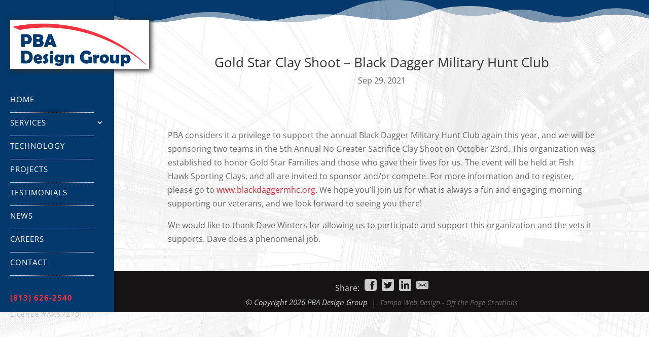

--- FILE ---
content_type: text/css
request_url: https://pbadesigngroup.com/wp-content/plugins/rolo-slider/assets/css/rolo.css?ver=6.9.1631816411
body_size: 17239
content:
/*
*   Owl Carousel Owl Default Theme 
* v1.3.3
*/

.owl-theme .owl-controls{
  margin-top: 10px;
  text-align: center;
}

/* Styling Next and Prev buttons */

.owl-theme .owl-controls .owl-buttons div{
  color: #FFF;
  display: inline-block;
  zoom: 1;
  *display: inline;/*IE7 life-saver */
  margin: 5px;
  padding: 3px 10px;
  font-size: 12px;
  -webkit-border-radius: 30px;
  -moz-border-radius: 30px;
  border-radius: 30px;
  background: #869791;
  filter: Alpha(Opacity=50);/*IE7 fix*/
  opacity: 0.5;
}
/* Clickable class fix problem with hover on touch devices */
/* Use it for non-touch hover action */
.owl-theme .owl-controls.clickable .owl-buttons div:hover{
  filter: Alpha(Opacity=100);/*IE7 fix*/
  opacity: 1;
  text-decoration: none;
}

/* Styling Pagination*/

.owl-theme .owl-controls .owl-page{
  display: inline-block;
  zoom: 1;
  *display: inline;/*IE7 life-saver */
}
.owl-theme .owl-controls .owl-page span{
  display: block;
  width: 12px;
  height: 12px;
  margin: 5px 7px;
  filter: Alpha(Opacity=50);/*IE7 fix*/
  opacity: 0.5;
  -webkit-border-radius: 20px;
  -moz-border-radius: 20px;
  border-radius: 20px;
  background: #869791;
}

.owl-theme .owl-controls .owl-page.active span,
.owl-theme .owl-controls.clickable .owl-page:hover span{
  filter: Alpha(Opacity=100);/*IE7 fix*/
  opacity: 1;
}

/* If PaginationNumbers is true */

.owl-theme .owl-controls .owl-page span.owl-numbers{
  height: auto;
  width: auto;
  color: #FFF;
  padding: 2px 10px;
  font-size: 12px;
  -webkit-border-radius: 30px;
  -moz-border-radius: 30px;
  border-radius: 30px;
}

/* preloading images */
.owl-item.loading{
  min-height: 150px;
  background: url(../images/AjaxLoader.gif) no-repeat center center
}

.rolo-slider .item img{
  display: block;
  width: 100%;
  height: auto;
}
#bar{
  width: 0%;
  max-width: 100%;
  height: 4px;
  background: #7fc242;
}
#progressBar{
  width: 100%;
  background: #EDEDED;
}



/* 
 * 	Core Owl Carousel CSS File
 *	v1.3.3
 */

/* clearfix */
.owl-carousel .owl-wrapper:after {
	content: ".";
	display: block;
	clear: both;
	visibility: hidden;
	line-height: 0;
	height: 0;
}

/* display none until init */
.rolo_slider {
	display: none;
	position: relative;
	width: 100%;
	-ms-touch-action: pan-y;
}

.rolo_wrapper:not(.force-width) .rolo_slider {
  max-width:100%;
}

.owl-carousel .owl-wrapper{
	display: none;
	position: relative;
	-webkit-transform: translate3d(0px, 0px, 0px);
    -moz-transform: translate3d(0px, 0px, 0px);
    transform: translate3d(0px, 0px, 0px);
}
.owl-carousel .owl-wrapper-outer{
	overflow: hidden;
	position: relative;
	width: 100%;
}
.owl-carousel .owl-wrapper-outer.autoHeight{
	-webkit-transition: height 500ms ease-in-out;
	-moz-transition: height 500ms ease-in-out;
	-ms-transition: height 500ms ease-in-out;
	-o-transition: height 500ms ease-in-out;
	transition: height 500ms ease-in-out;
}
	
.owl-carousel .owl-item{
	float: left;
}
.owl-controls .owl-page,
.owl-controls .owl-buttons div{
	cursor: pointer;
}
.owl-controls {
	-webkit-user-select: none;
	-khtml-user-select: none;
	-moz-user-select: none;
	-ms-user-select: none;
	user-select: none;
	-webkit-tap-highlight-color: rgba(0, 0, 0, 0);
}

/* mouse grab icon */
.grabbing { 
    cursor:url(../images/grabbing.png) 8 8, move;
}

/* fix */
.owl-carousel  .owl-wrapper,
.owl-carousel  .owl-item{
	-webkit-backface-visibility: hidden;
	-moz-backface-visibility:    hidden;
	-ms-backface-visibility:     hidden;
  -webkit-transform: translate3d(0,0,0);
  -moz-transform: translate3d(0,0,0);
  -ms-transform: translate3d(0,0,0);
}

.owl-carousel .item {
	overflow: hidden;
	position: relative;
	z-index: 1;
}

/* 
 *  Owl Carousel CSS3 Transitions 
 *  v1.3.2
 */

.owl-origin {
	-webkit-perspective: 1200px;
	-webkit-perspective-origin-x : 50%;
	-webkit-perspective-origin-y : 50%;
	-moz-perspective : 1200px;
	-moz-perspective-origin-x : 50%;
	-moz-perspective-origin-y : 50%;
	perspective : 1200px;
}
/* fade */
.owl-fade-out {
  z-index: 10;
  -webkit-animation: fadeOut .7s both ease;
  -moz-animation: fadeOut .7s both ease;
  animation: fadeOut .7s both ease;
}
.owl-fade-in {
  -webkit-animation: fadeIn .7s both ease;
  -moz-animation: fadeIn .7s both ease;
  animation: fadeIn .7s both ease;
}
/* backSlide */
.owl-backSlide-out {
  -webkit-animation: backSlideOut 1s both ease;
  -moz-animation: backSlideOut 1s both ease;
  animation: backSlideOut 1s both ease;
}
.owl-backSlide-in {
  -webkit-animation: backSlideIn 1s both ease;
  -moz-animation: backSlideIn 1s both ease;
  animation: backSlideIn 1s both ease;
}
/* goDown */
.owl-goDown-out {
  -webkit-animation: scaleToFade .7s ease both;
  -moz-animation: scaleToFade .7s ease both;
  animation: scaleToFade .7s ease both;
}
.owl-goDown-in {
  -webkit-animation: goDown .6s ease both;
  -moz-animation: goDown .6s ease both;
  animation: goDown .6s ease both;
}
/* scaleUp */
.owl-fadeUp-in {
  -webkit-animation: scaleUpFrom .5s ease both;
  -moz-animation: scaleUpFrom .5s ease both;
  animation: scaleUpFrom .5s ease both;
}

.owl-fadeUp-out {
  -webkit-animation: scaleUpTo .5s ease both;
  -moz-animation: scaleUpTo .5s ease both;
  animation: scaleUpTo .5s ease both;
}
/* Keyframes */
/*empty*/
@-webkit-keyframes empty {
  0% {opacity: 1}
}
@-moz-keyframes empty {
  0% {opacity: 1}
}
@keyframes empty {
  0% {opacity: 1}
}
@-webkit-keyframes fadeIn {
  0% { opacity:0; }
  100% { opacity:1; }
}
@-moz-keyframes fadeIn {
  0% { opacity:0; }
  100% { opacity:1; }
}
@keyframes fadeIn {
  0% { opacity:0; }
  100% { opacity:1; }
}
@-webkit-keyframes fadeOut {
  0% { opacity:1; }
  100% { opacity:0; }
}
@-moz-keyframes fadeOut {
  0% { opacity:1; }
  100% { opacity:0; }
}
@keyframes fadeOut {
  0% { opacity:1; }
  100% { opacity:0; }
}
@-webkit-keyframes backSlideOut {
  25% { opacity: .5; -webkit-transform: translateZ(-500px); }
  75% { opacity: .5; -webkit-transform: translateZ(-500px) translateX(-200%); }
  100% { opacity: .5; -webkit-transform: translateZ(-500px) translateX(-200%); }
}
@-moz-keyframes backSlideOut {
  25% { opacity: .5; -moz-transform: translateZ(-500px); }
  75% { opacity: .5; -moz-transform: translateZ(-500px) translateX(-200%); }
  100% { opacity: .5; -moz-transform: translateZ(-500px) translateX(-200%); }
}
@keyframes backSlideOut {
  25% { opacity: .5; transform: translateZ(-500px); }
  75% { opacity: .5; transform: translateZ(-500px) translateX(-200%); }
  100% { opacity: .5; transform: translateZ(-500px) translateX(-200%); }
}
@-webkit-keyframes backSlideIn {
  0%, 25% { opacity: .5; -webkit-transform: translateZ(-500px) translateX(200%); }
  75% { opacity: .5; -webkit-transform: translateZ(-500px); }
  100% { opacity: 1; -webkit-transform: translateZ(0) translateX(0); }
}
@-moz-keyframes backSlideIn {
  0%, 25% { opacity: .5; -moz-transform: translateZ(-500px) translateX(200%); }
  75% { opacity: .5; -moz-transform: translateZ(-500px); }
  100% { opacity: 1; -moz-transform: translateZ(0) translateX(0); }
}
@keyframes backSlideIn {
  0%, 25% { opacity: .5; transform: translateZ(-500px) translateX(200%); }
  75% { opacity: .5; transform: translateZ(-500px); }
  100% { opacity: 1; transform: translateZ(0) translateX(0); }
}
@-webkit-keyframes scaleToFade {
  to { opacity: 0; -webkit-transform: scale(.8); }
}
@-moz-keyframes scaleToFade {
  to { opacity: 0; -moz-transform: scale(.8); }
}
@keyframes scaleToFade {
  to { opacity: 0; transform: scale(.8); }
}
@-webkit-keyframes goDown {
  from { -webkit-transform: translateY(-100%); }
}
@-moz-keyframes goDown {
  from { -moz-transform: translateY(-100%); }
}
@keyframes goDown {
  from { transform: translateY(-100%); }
}

@-webkit-keyframes scaleUpFrom {
  from { opacity: 0; -webkit-transform: scale(1.5); }
}
@-moz-keyframes scaleUpFrom {
  from { opacity: 0; -moz-transform: scale(1.5); }
}
@keyframes scaleUpFrom {
  from { opacity: 0; transform: scale(1.5); }
}

@-webkit-keyframes scaleUpTo {
  to { opacity: 0; -webkit-transform: scale(1.5); }
}
@-moz-keyframes scaleUpTo {
  to { opacity: 0; -moz-transform: scale(1.5); }
}
@keyframes scaleUpTo {
  to { opacity: 0; transform: scale(1.5); }
}


/*===================================================
               Rolo Slider CSS 
====================================================*/

.rolo_slider {
  overflow: hidden;
}

.slider-buttons a {
    text-decoration: none;
    -webkit-transition: background 0.21s ease-in, color 0.23s ease-out;
    -moz-transition: background 0.21s ease-in, color 0.23s ease-out;
        transition: background 0.21s ease-in, color 0.23s ease-out;
}

.owl-carousel .slide-img {
  background-size: cover;
  height: 600px;
}

.owl-carousel .item img{
    display: block;
    width: 100%;
    height: auto;
}


.slider-meta-outer-wrap {
	position: absolute;
	width: 100%;
	left: 0;
	z-index: 9
}

.slider-meta-outer-wrap.middle {
	top: 50%;
  -webkit-transform: translateY(-50%);
  -moz-transform: translateY(-50%);
	transform: translateY(-50%);
}

.slider-meta-outer-wrap.top {
	top: 30px
}

.slider-meta-outer-wrap.bottom {
	bottom: 30px
}

.slider-meta-outer-wrap.left {
  text-align:  left; 
}

.slider-meta-outer-wrap.right {
  text-align:  right;  
}

.slider-meta-outer-wrap.center {
    text-align:   center; 
}

.slider-meta-wrap {
	position: relative;
	padding: 0 30px;
}

.slider-meta-wrap h3,
.slider-meta-wrap h4,
.slider-meta-wrap .slide-desc,
.slider-meta-wrap .slider-buttons a {
  display:  inline-block; 
	position: relative;
  padding: 15px;
  -webkit-border-radius: 3px;
  -moz-border-radius: 3px;
  -ms-border-radius: 3px;
  border-radius: 3px;
}

.slider-meta-wrap .slider-buttons a {
  padding:  6px 20px;
}

.slider-meta-wrap .slider-buttons a:first-child {
  margin-right: 10px;
}

.slider-meta-wrap .slider-buttons a:first-child {
  background: #ccc;
  color: #333;
}

.slider-meta-wrap .slider-buttons a:last-child {
  background: #444;
  color: #eee;
}

.slider-meta-wrap .slider-buttons {
  position:   relative; 
}

.slider-meta-wrap h3,
.slider-meta-wrap h4 {
  padding: 5px 25px;
}

.has-caption .slider-meta-wrap h3,
.has-caption .slider-meta-wrap h4,
.has-caption .slider-meta-wrap .slide-desc,
.has-caption .slider-meta-wrap .slider-buttons {
   margin: 10px 0;
   opacity: 0
}

.has-caption .slider-meta-wrap h3,
.has-caption .slider-meta-wrap h4,
.has-caption .slider-meta-wrap .slide-desc {
  background: rgba(255,255,255,0.7);
}

.slider-meta-wrap h3,
.slider-meta-wrap h4,
.slider-meta-wrap .slide-desc,
.slider-meta-wrap .slider-buttons {
   opacity: 0;
   margin: 0;
}

.slider-arrow { 
  position: absolute;
  top: 50%;
  -webkit-transform: translateY(-50%);
  -moz-transform: translateY(-50%);
  -ms-transform: translateY(-50%);
  transform: translateY(-50%);
  width: 50px;
  height: 50px;
   border-radius: 3px;
  background: #a7a7a7;
  -webkit-transition: all 0.32s ease-in;
  -moz-transition: all 0.32s ease-in;
  -ms-transition: all 0.32s ease-in;
  transition: all 0.32s ease-in;
  text-align: center;
  cursor: pointer;
}

.circles .slider-arrow {
  border-radius: 50%;
}

.slider-meta-wrap h3, 
.slider-meta-wrap h4, 
.slider-meta-wrap .slide-desc, 
.slider-meta-wrap .slider-buttons a {
   background: transparent;
}

.pf-no-caption .slider-meta-wrap h3, .slider-meta-wrap h4 {
   padding-left: 10px;
   padding-right: 10px;
}

.rolo_slider .slider-arrow span {
  display: inline-block;
  position: relative;
  top: 50%;
  width: 30px;
  height: 30px;
  margin-left: -15%;
  -moz-transform: translateY(-50%);
  -webkit-transform: translateY(-50%);
  transform: translateY(-50%);
}

.rolo_slider .slider-arrow span:after {
  content: " ";
  display: block;
  position: absolute;
  top: 50%;
  left: 50%;
  border-right:3px solid #fff;
  border-bottom:3px solid #fff;
  width: 14px;
  height: 14px;
  -webkit-transform: rotate(-45deg) translateY(-60%);
  -moz-transform: rotate(-45deg) translateY(-60%);
  -ms-transform: rotate(-45deg) translateY(-60%);
  transform: rotate(-45deg) translateY(-60%);
  -webkit-transition: all 0.32s ease-in;
  -moz-transition: all 0.32s ease-in;
  -ms-transition: all 0.32s ease-in;
  transition: all 0.32s ease-in;
  z-index: 5
}

.rolo_slider .slider-arrow:hover {
  background-color: #b2dd4c;
}


.slider-arrow.arrow-left {
  left: -60px;
}

.slider-arrow.arrow-right {
  right: -60px;
}

.slider-arrow.arrow-left span:after {
  margin-top: -7px;
}

.slider-arrow.arrow-left span:after {
  -webkit-transform: rotate(135deg);
  -moz-transform: rotate(135deg);
  transform: rotate(135deg);
}

.rolo_slider:hover .slider-arrow.arrow-left {
  left: 15px;
}

.rolo_slider:hover .slider-arrow.arrow-right{
  right: 15px;
}

.owl-theme .owl-controls {
    z-index: 9;
    position: absolute;
    bottom: 0px;
    width: 100%;
}

.rolo_slider .owl-controls .owl-page span{
  background: #a7a7a7;
}

.rolo_slider #bar {
  background: #8CCDF0
}

.rolo_slider .slider-button-abs {
  position: absolute;
  width: 100%;
  height: 100%;
  top: 0;
  left: 0;
  right: 0;
}

.slider-scrolling {
  position: absolute;
  display: block;
  width: 20px;
  height: 36px;
  border: 2px solid #eee;
  bottom: 40px;
  left: 50%;
  -webkit-transform: translate(-50%);
  -moz-transform: translate(-50%);
  transform: translate(-50%);
  border-radius: 20px;
}

.slider-scrolling:after {
  content: " ";
  display: block;
  position: absolute;
  top: 3px;
  left: 50%;
  margin-left: -1.5px;
  width: 3px;
  height: 5px;
  background: #eee;
  border-radius: 50%;
  animation: scroll .93s ease-out infinite;
  animation-fill-mode: both;
}

@keyframes scroll {
  0%{transform: translateY(-12%); opacity: 1}
  100%{transform: translateY(11px);  opacity: 0}
}

@-webkit-keyframes scroll {
  0%{-webkit-transform: translateY(-12%); opacity: 1}
  100%{-webkit-transform: translateY(11px);  opacity: 0}
}

.owl-theme .owl-controls .owl-page span {
    width: 11px;
    height: 11px;
}

/**
 * adapted from = http://www.cssmojo.com/ken-burns-effect/
 */

.owl-carousel .owl-item .slide-img {
  opacity:0;
  -webkit-transition-property: opacity, -webkit-transform;
  -webkit-transition-duration: 3s, 8s;
  -moz-transition-property: opacity, -moz-transform;
  -moz-transition-duration: 3s, 8s;
  -o-transition-property: opacity, -o-transform;
  -o-transition-duration: 3s, 8s;
  transition-property: opacity, transform;
  transition-duration: 3s, 8s;
}

.owl-carousel .owl-fade-in .slide-img,
.owl-carousel .owl-carousel .owl-fade-out .slide-img,
.owl-carousel .owl-backSlide-out .slide-img,
.owl-carousel .owl-backSlide-in .slide-img,
.owl-carousel .owl-goDown-out .slide-img,
.owl-carousel .owl-goDown-in .slide-img,
.owl-carousel .owl-fadeUp-in .slide-img,
.owl-carousel .owl-fadeUp-out .slide-img {
  opacity:1;
}


.owl-carousel .owl-item .slide-img  {
  -webkit-transform-origin: bottom left;
  -moz-transform-origin: bottom left;
  -o-transform-origin: bottom left;
  transform-origin: bottom left;
  margin-left: -15px;
}

/*
.:not(.images) .owl-carousel .owl-item.zoom-reset img {
  -webkit-transform: none;
  -moz-transform: none;
  -o-transform: none;
  transform: none;
  -webkit-transition-duration: 0s !important;
  -moz-transition-duration: 0s !important;
  -o-transition-duration: 0s !important;
  transition-duration: 0s !important;
}
*/

.owl-carousel .owl-item:nth-child(2n+1) .slide-img {
  -webkit-transform-origin: top right;
  -moz-transform-origin: top right;
  -o-transform-origin: top right;
  transform-origin: top right;
}
.owl-carousel .owl-item:nth-child(3n+1) .slide-img {
  -webkit-transform-origin: top left;
  -moz-transform-origin: top left;
  -o-transform-origin: top left;
  transform-origin: top left;
}
.owl-carousel .owl-item:nth-child(4n+1) .slide-img {
  -webkit-transform-origin: bottom right;
  -moz-transform-origin: bottom right;
  -o-transform-origin: bottom right;
  transform-origin: bottom right;
}
.owl-carousel .owl-item.zoomed:first-child + .slide-img ~ .slide-img {
	z-index:-1;
}
.owl-carousel .owl-item.zoomed .slide-img {
  -webkit-transform: scale(1.16) translate(14px);
  -moz-transform: scale(1.16) translate(14px);
  -o-transform: scale(1.16) translate(14px);
  transform: scale(1.16) translate(14px);
  opacity:1;
}

.owl-carousel .owl-item img.slide-img {
  margin-left: 0;
}


.owl-carousel .owl-item.zoomed img.slide-img {
  -webkit-transform: scale(1.16) translate(1px);
  -moz-transform: scale(1.16) translate(1px);
  -o-transform: scale(1.16) translate(1px);
  transform: scale(1.16) translate(1px);
}

.owl-theme .owl-controls .owl-page span {
  margin: 5px;
}

.owl-theme .owl-controls .owl-page span {
  opacity: 1;
    -webkit-transition: all 0.32s ease-in;
  -moz-transition: all 0.32s ease-in;
  -ms-transition: all 0.32s ease-in;
  transition: all 0.32s ease-in;
}

.owl-theme .owl-controls .owl-page.active span, 
.owl-theme .owl-controls.clickable .owl-page:hover span {
  background: #b2dd4c
}

@media only screen and (max-width: 600px) {
    body .rolo_slider.owl-carousel .slide-img,
    body .rolo_slider[id*=rolo_],
    body .rolo_wrapper {
      max-height: 450px;
    }
}

@media only screen and (min-width: 1280px) {
    .slider-meta-wrap h3 {
      font-size: 42px;
      padding: 15px 30px;
    }
    .slider-meta-wrap h4 {
      font-size: 24px;
      padding: 10px 20px;
    }
}

--- FILE ---
content_type: text/css
request_url: https://pbadesigngroup.com/wp-content/themes/Divi-child/style.css?ver=4.21.0.1631816411
body_size: 7753
content:
/*
Theme Name:   Divi Child Theme
Theme URI:    http://elegantthemes.com/
Description:  Divi Child Theme
Author:       Off the Page Creations
Author URI:   http://www.offthepagecreations.com
Template:     Divi
Version:      1.0.1
*/

@import url("../Divi/style.css");
.no-break {white-space:nowrap;}
.et_pb_slide {min-height:400px !important;}
#et-infoX {float:right; text-align:right;}
.category-overlay-holder {padding-top:90px;}
.category-overlay {
	text-align:center;
	font-weight:normal;
	text-transform:uppercase;
	font-size:20px;
	line-height:26px;
	color:#fff;
	width:100%;
	padding: 12px 0;
	background-color:rgba(0, 0, 0, 0.7)
}
.home-category-box {min-height:250px;}
#top-menu li li a {
	width: 280px !important;
	padding: 6px 20px;
}
.nav li ul {
	width: 320px !important;
}
.nav li {border-bottom:1px dotted #ccc; padding-top:12px;}
.nav li li:last-of-type {border-bottom: none;}
.menu-phone {
	margin-top:24px;
}
.nav li.menu-phone  {border-bottom:0 !important;}
.nav li.menu-phone a {color:#f5333f !important; font-weight:bold !important;}
.nav li.menu-license  {border-bottom:0 !important; padding-top:0;}
.nav li.menu-license a {color:#ccc !important; font-weight:normal !important;}
#top-menu li.menu-license a {text-transform:capitalize !important; font-size:14px !important;}


.custom-share-button {float:right; text-align:right;}
.custom-share-button img {margin-left:6px;}
.custom-share-button-label {color:#ccc;}
.copyright {font-size:15px; line-height:17px; font-style:italic; color:#ccc;}
.designer a {color:#666; font-size:14px;}
#main-footer {background-color:#1f1c1c !important;}

.call-to-action-holder {
	padding:18px;
	max-width:500px;
	display:block;
	margin: 0 auto;
	background-color:rgba(0, 0, 0, .5);
		-webkit-border-radius: 9px;
		-moz-border-radius: 9px;
		border-radius: 9px;
}
.call-to-action-title {
	font-size:18px;
	line-height:22px;
	color:#fff;
	text-align:center;
}
.call-to-action-contact {
	font-size:22px;
	line-height:26px;
	color:#fff;
	text-align:center;
	margin-top:6px;
}
.rolo_wrapper {
	box-shadow: 1px 1px 4px #333;
    -moz-box-shadow: 1px 1px 4px #333;
    -webkit-box-shadow: 1px 1px 4px #333;
}
.services-photo {
	width:100%;
	max-width:568px;
	display:block;
	margin: 0 auto;
	box-shadow: 1px 1px 4px #333;
    -moz-box-shadow: 1px 1px 4px #333;
    -webkit-box-shadow: 1px 1px 4px #333;
}
.services-photo img {border:0 solid #03396c;}
.services-text {
	font-size:16px;
	line-height:22px;
	text-align:center;
	text-transform:uppercase;
	margin-top:12px;
	font-weight:bold;
	color:#f5333f;
}
.required-text {color:#cc3333; font-size:15px; line-height:17px; font-style:italic;}
.person-holder {
	width:100%; 
	margin: 30px 0 0 0;
	clear:both;
}
.qr-image {
	width:30%;
	max-width:122px;
	float:left;
	margin: 0 18px 18px 0;
	padding:0;
	}
.custom-person {
	float:left;
	width:60%;
	padding:0;
	margin:2px 0 0 0;
}

.wpcf7 {
	background-color: #fff; 
	border: 1px solid #03396c;
 	padding: 24px;
}
.wpcf7-text {font-size:16px; color:#333 !important; }
.et_pb_contact_message {font-family: "Open Sans", Helvetica, Arial, sans-serif !important;}
.wpcf7 {margin-top:0 !important;}
.wpcf7-form-control {width:100% !important;}
.wpcf7-submit {
	width:150px !important; 
	display:block; 
	margin: 12px auto 0 auto; 
	background-color:#03396c; 
	border-color: #ffe2ef; 
	font-size:1.0625em; 
	color: #fcf1f5; 
	cursor:pointer; 
	padding: 8px; 
	text-transform:uppercase; }
.wpcf7 input {
	box-shadow: inset 4px 4px 4px 1px rgba(0, 0, 0, .2);

}
.wpcf7-textarea {
	font-size:16px; 
	color:#333 !important;
	height:100px !important; 
	padding:12px; 
	box-shadow: inset 4px 4px 4px 1px rgba(0, 0, 0, .2);
}
input.wpcf7-text {padding:12px;}
.wpcf7-form div.wpcf7-response-output {
    background-color: #660000;
	color:#fff;
    border: 0;
    padding: 10px;
	text-align:center;
	font-style:italic;
	font-weight:bold;
}
.wpcf7 form .wpcf7-response-output {margin-top:6px;}
ul {margin-top:24px;}
#main-content li {list-style-type:square;}

.envira-gallery-wrap li {
	list-style-type:none !important; 
	margin-bottom:10px !important;
}
.envira-gallery-wrap li::before {
	content: url(https://pbadesigngroup.com/wp-content/uploads/2021/02/arrow-195-16.png);
 	display: inline-block; 
  	padding-right:2px;
	}
#et-main-area li {margin-top:6px !important;}

.envira-gallery-wrap ul {margin-bottom:24px !important;}
.envira-tags-filter a {text-transform:uppercase; font-weight:bold;}
.envira-title {font-size:15px !important; line-height:18px !important;}
.envirabox-caption-wrap {z-index:10000;}
.envirabox-title {text-align:center !important;}
.envirabox-theme-base_dark .envirabox-caption-wrap>div {display:block !important;}
.envira-gallery-wrap .envira-gallery-public {padding-top:20px !important;}
#envira-gallery-wrap-583 a.envira-tags-filter-link:hover, 
#envira-gallery-wrap-583 a.envira-tags-filter-active {
   color: #03396c;
}

.note-text {font-size:15px; line-height:17px; font-style:italic;}

.technology-photo {
	width:100%;
	max-width:768px;
	display:block;
	margin: 0 auto;
	box-shadow: 1px 1px 4px #333;
    -moz-box-shadow: 1px 1px 4px #333;
    -webkit-box-shadow: 1px 1px 4px #333;
}
.technology-photo img {border:0 solid #03396c;}
.technology-text {
	font-size:16px;
	line-height:22px;
	margin-top:12px;
}
.technology-text-name { 
	color:#f5333f; 
	text-transform:uppercase; 
	font-weight:bold;
}
.single-post #main-content {background:transparent !important;}
.single-post .et_pb_section {background:transparent !important;}

/* media queries below -----------------------------------------------------**/

@media only screen and (min-width:981px) {
.custom-slider-holder {width:80%; max-width:1000px; display:block; margin: 0 auto;}
.et_vertical_nav #main-header .container {margin: 0 40px 0 20px;}
.logo_container {
	min-width:274px !important;
	height:96px !important;
	border:0 solid #333;
	-moz-box-shadow:    2px 2px 9px 2px #333;
  	-webkit-box-shadow: 2px 2px 9px 2px #333;
 	box-shadow:        2px 2px 9px 2px #333;
}
.logo_container img {width:274px; height:96px;}
}

@media only screen and (max-width:1390px) {
.category-overlay-holder {padding-top:50px;}
.category-overlay {
	font-size:18px;
	line-height:22px;
	}
.home-category-box {min-height:150px;}
}
@media only screen and (max-width:1280px) {
.category-overlay-holder {padding-top:50px;}
.category-overlay {
	font-size:16px;
	line-height:20px;
	}
.home-category-box {min-height:150px;}
.custom-share-button {width:100%; float:none; text-align:center; margin-bottom:6px;}
.my-footer {width:100%; float:none; text-align:center; margin-bottom:6px;}
}
@media only screen and (max-width:1120px) {
.category-overlay-holder {padding-top:50px;}
.category-overlay {
	font-size:13px;
	line-height:20px;
	}
.home-category-box {min-height:150px;}
}

@media only screen and (max-width:980px) {
	.et_pb_row {padding-top:0 !important;}
	.custom-size-bottom-row {padding-bottom:0 !important;}
	.logo_container img {
		min-height:88px; 
		min-width:250px;
		-moz-box-shadow:    2px 2px 9px 2px #333;
  		-webkit-box-shadow: 2px 2px 9px 2px #333;
 		box-shadow:        2px 2px 9px 2px #333;
	} 
	#et-top-navigation {padding-top:24px !important;}
	.et_mobile_menu {margin-top:8px;}
	.technology-text {text-align:center;}
}
@media only screen and (max-width:479px) {
	.logo_container {
		max-width:280px !important;
	}
	.logo_container img {width:240px !important; height:85px !important; min-width:240px; min-height:85px;}
	#et_top_search {display:none;}
	
}
